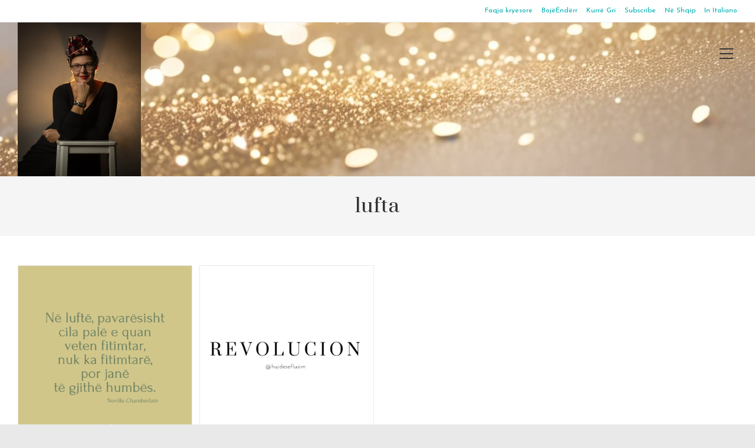

--- FILE ---
content_type: text/html; charset=utf-8
request_url: https://www.google.com/recaptcha/api2/aframe
body_size: 268
content:
<!DOCTYPE HTML><html><head><meta http-equiv="content-type" content="text/html; charset=UTF-8"></head><body><script nonce="2Eq19HOHbj4aj3BkDaE1RA">/** Anti-fraud and anti-abuse applications only. See google.com/recaptcha */ try{var clients={'sodar':'https://pagead2.googlesyndication.com/pagead/sodar?'};window.addEventListener("message",function(a){try{if(a.source===window.parent){var b=JSON.parse(a.data);var c=clients[b['id']];if(c){var d=document.createElement('img');d.src=c+b['params']+'&rc='+(localStorage.getItem("rc::a")?sessionStorage.getItem("rc::b"):"");window.document.body.appendChild(d);sessionStorage.setItem("rc::e",parseInt(sessionStorage.getItem("rc::e")||0)+1);localStorage.setItem("rc::h",'1768900480276');}}}catch(b){}});window.parent.postMessage("_grecaptcha_ready", "*");}catch(b){}</script></body></html>